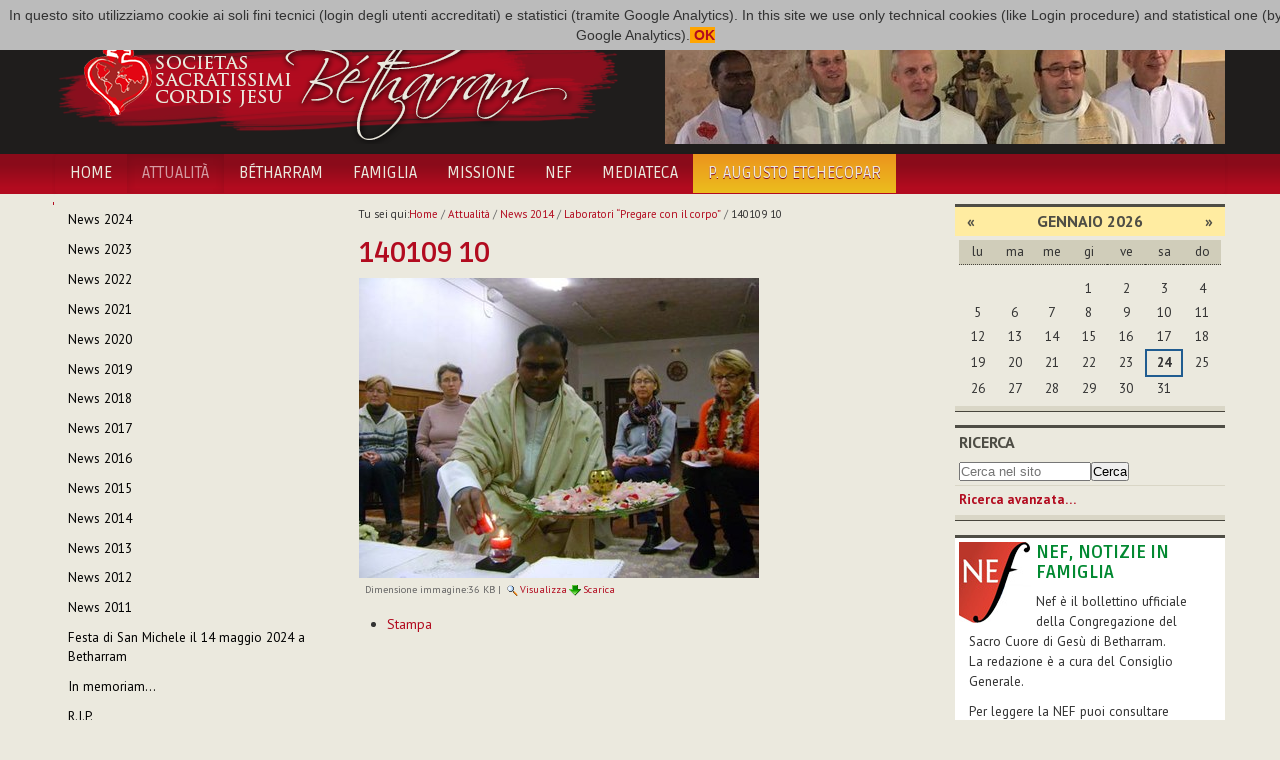

--- FILE ---
content_type: text/html;charset=utf-8
request_url: http://www.betharram.net/it/actualites-it/news-2014/laboratori-201cpregare-con-il-corpo201d/140109-10.jpg/view
body_size: 6147
content:
<!DOCTYPE html>
<html xmlns="http://www.w3.org/1999/xhtml">
<head><base href="http://www.betharram.net/it/actualites-it/news-2014/laboratori-201cpregare-con-il-corpo201d/140109-10.jpg/view" />
	<title>140109 10 — Societas Sacratissimi Cordis Jesu Bétharram [IT]</title>
	<link rel="shortcut icon" type="image/x-icon" href="/++theme++betharram.tema/static/favicon.ico" />
	<meta name="viewport" content="width=device-width, initial-scale=1.0" />
	<meta property="og:site_name" content="Betharram.net" />
	<meta property="og:image:type" content="image/jpeg" />
    
<meta property="og:image" content="" /><meta property="og:url" content="http://www.betharram.net/it/actualites-it/news-2014/laboratori-201cpregare-con-il-corpo201d/140109-10.jpg/view" /><meta property="og:title" content="140109 10 — Societas Sacratissimi Cordis Jesu Bétharram [IT]" /><meta http-equiv="Content-Type" content="text/html; charset=utf-8" /><meta content="2020-05-02T14:46:18+01:00" name="DC.date.modified" /><meta content="image/jpeg" name="DC.format" /><meta content="Immagine" name="DC.type" /><meta content="2014-01-09T21:27:50+01:00" name="DC.date.created" /><meta content="it" name="DC.language" /><link rel="stylesheet" type="text/css" media="screen" href="http://www.betharram.net/portal_css/Skin%20per%20Betharram/reset-cachekey-c61b9ee699d21063ba14b131f4559c55.css" /><link rel="stylesheet" type="text/css" media="screen" href="http://www.betharram.net/portal_css/Skin%20per%20Betharram/authoring-cachekey-0c413b8cd219116e2dbba16b099c1734.css" /><link rel="stylesheet" type="text/css" media="screen" href="http://www.betharram.net/portal_css/Skin%20per%20Betharram/navtree-cachekey-f89a22b525d5717f804c21dfa74dd112.css" /><style type="text/css" media="screen">@import url(http://www.betharram.net/portal_css/Skin%20per%20Betharram/resourceplone.app.jquerytools.dateinput-cachekey-3b708fcc988e6e73be196c647f0395bc.css);</style><style type="text/css">@import url(http://www.betharram.net/portal_css/Skin%20per%20Betharram/bootstrap-cachekey-b4493a3dd11d6766b3cb53e2e8706130.css);</style><style type="text/css">@import url(http://fonts.googleapis.com/css?family=Ruda:400,700);</style><style type="text/css">@import url(http://fonts.googleapis.com/css?family=PT+Sans:400,700,400italic,700italic);</style><style type="text/css">@import url(http://www.betharram.net/portal_css/Skin%20per%20Betharram/resourceportletstyle-cachekey-1d21cfefa79d8afdde1b5fd8f1496ed9.css);</style><style type="text/css" media="screen">@import url(http://www.betharram.net/portal_css/Skin%20per%20Betharram/resourcelightbox-cachekey-0931c387c89751432a5cf3bed414c493.css);</style><link rel="stylesheet" type="text/css" media="all" href="http://www.betharram.net/portal_css/Skin%20per%20Betharram/ploneCustom-cachekey-9fe38b7aca0e3a5e8aebae2dc7ad9f1a.css" /><link rel="canonical" href="http://www.betharram.net/it/actualites-it/news-2014/laboratori-201cpregare-con-il-corpo201d/140109-10.jpg" /><link rel="apple-touch-icon" href="http://www.betharram.net/touch_icon.png" /><link rel="search" href="http://www.betharram.net/it/@@search" title="Cerca nel sito" /><link rel="alternate" href="http://www.betharram.net/it/actualites-it/news-2014/laboratori-201cpregare-con-il-corpo201d/140109-10.jpg" hreflang="it" /><meta name="generator" content="Plone - http://plone.org" /></head>
<body data-spy="scroll" class="template-image_view portaltype-image site-it section-actualites-it subsection-news-2014 subsection-news-2014-laboratori-201cpregare-con-il-corpo201d subsection-news-2014-laboratori-201cpregare-con-il-corpo201d-140109-10.jpg userrole-anonymous"><div id="uber-wrapper">
<header id="portal-top">
	<div class="container wrap-inside" id="wrap-inside-portal-top">
		<div id="barra-superiore" class="container">
			<ul id="portal-languageselector"><li class="language-en"><a href="http://www.betharram.net/en/actualites-en/news-2014/workshop-on-praying-with-the-body?set_language=en" title="English"><img alt="English" src="en.png" title="English" /></a></li><li class="language-fr"><a href="http://www.betharram.net/fr/actualites/infos-2014/ateliers-prier-avec-tout-son-corps?set_language=fr" title="Français"><img alt="Français" src="fr.png" title="Français" /></a></li><li class="currentLanguage language-it"><a href="http://www.betharram.net/it/actualites-it/news-2014/laboratori-201cpregare-con-il-corpo201d/140109-10.jpg/view?set_language=it" title="Italiano"><img alt="Italiano" src="it.png" title="Italiano" /></a></li><li class="language-es"><a href="http://www.betharram.net/es/actualites-es/noticias-2014/talleres-orar-con-el-cuerpo?set_language=es" title="Español"><img alt="Español" src="es.png" title="Español" /></a></li></ul>
		</div><!-- X barra-superiore -->
		<div id="portal-header">
			<div class="container">
				<div class="row">
					<div class="span6">
					<a id="portal-logo" title="Homepage" href="http://www.betharram.net/it"><img src="/++theme++betharram.tema/static/logo-betharram.png" /></a>
					</div>
					<div class="span6 text-right visible-desktop">
					<div id="topimgrandom"><img src="http://www.betharram.net/it/immagini-random/001.jpg/@@images/dfb6af20-8170-4f64-be57-274200cff3e7.jpeg" alt="001" title="001" height="130" width="560" class="imgrandominterna" /></div>
					</div>
				</div>
			</div>
		</div><!-- X portal-header -->
	</div><!-- X wrap-inside-portal-top -->
	
	<div id="barra-navigazione" class="container-fluid">	
		<nav class="container navbar" id="barra-navigazione">
			<div class="navbar-inner">
			<button type="button" class="btn btn-navbar collapsed" data-toggle="collapse" data-target=".nav-collapse">
			    <span class="icon-bar"></span>
			    <span class="icon-bar"></span>
			    <span class="icon-bar"></span>
			</button>
			<a class="brand hidden-desktop" href="#">Betharram</a>
			<div class="nav-collapse collapse">
				<ul class="nav" id="portal-globalnav"><li id="portaltab-index_html" class="plain"><a href="http://www.betharram.net/it" title="">Home</a></li><li class="selected active"><a href="http://www.betharram.net/it/actualites-it" title="">Attualità</a></li><li id="portaltab-betharram-it" class="plain"><a href="http://www.betharram.net/it/betharram-it" title="">Bétharram</a></li><li id="portaltab-famille-it" class="plain"><a href="http://www.betharram.net/it/famille-it" title="">Famiglia</a></li><li id="portaltab-mission-it" class="plain"><a href="http://www.betharram.net/it/mission-it" title="">Missione</a></li><li id="portaltab-nouvelle-en-famille-it" class="plain"><a href="http://www.betharram.net/it/nouvelle-en-famille-it" title="Notizie in famiglia">NEF</a></li><li id="portaltab-mediateca" class="plain"><a href="http://www.betharram.net/it/mediateca" title="">Mediateca</a></li><li id="portaltab-27-capitolo" class="plain"><a href="http://www.betharram.net/it/27-capitolo" title="">P. Augusto Etchecopar</a></li></ul>
			</div>
			</div>
		</nav><!-- X wrap-inside-barra-navigazione-->
	</div><!-- X barra-navigazione-->
</header><!-- X top -->
<div id="main-wrapper" class="wrap-inside-vertical container">
	<div class="row" id="portal-columns">

	<div class="cell width-1:4 position-0 span3" id="portal-column-one"><div class="portletWrapper" data-portlethash="706c6f6e652e6c656674636f6c756d6e0a636f6e746578740a2f706c6f6e652f69742f61637475616c697465732d69740a6e617669676174696f6e" id="portletwrapper-706c6f6e652e6c656674636f6c756d6e0a636f6e746578740a2f706c6f6e652f69742f61637475616c697465732d69740a6e617669676174696f6e"><dl class="portlet portletNavigationTree  "><dt class="portletHeader hiddenStructure"><span class="portletTopLeft"></span><a href="http://www.betharram.net/it/actualites-it/sitemap" class="tile">Navigazione</a><span class="portletTopRight"></span></dt><dd class="portletItem lastItem"><ul class="navTree navTreeLevel0"><li class="navTreeItem visualNoMarker navTreeFolderish section-news-2024"><a href="http://www.betharram.net/it/actualites-it/news-2024" class="state-published navTreeFolderish contenttype-folder" title=""><span>News 2024</span></a></li><li class="navTreeItem visualNoMarker navTreeFolderish section-news-2023"><a href="http://www.betharram.net/it/actualites-it/news-2023" class="state-published navTreeFolderish contenttype-folder" title=""><span>News 2023</span></a></li><li class="navTreeItem visualNoMarker navTreeFolderish section-news-2022"><a href="http://www.betharram.net/it/actualites-it/news-2022" class="state-published navTreeFolderish contenttype-folder" title=""><span>News 2022</span></a></li><li class="navTreeItem visualNoMarker navTreeFolderish section-index"><a href="http://www.betharram.net/it/actualites-it/index" class="state-published navTreeFolderish contenttype-folder" title=""><span>News 2021</span></a></li><li class="navTreeItem visualNoMarker navTreeFolderish section-news-2020"><a href="http://www.betharram.net/it/actualites-it/news-2020" class="state-published navTreeFolderish contenttype-folder" title=""><span>News 2020</span></a></li><li class="navTreeItem visualNoMarker navTreeFolderish section-news-2019"><a href="http://www.betharram.net/it/actualites-it/news-2019" class="state-published navTreeFolderish contenttype-folder" title=""><span>News 2019</span></a></li><li class="navTreeItem visualNoMarker navTreeFolderish section-news-2018"><a href="http://www.betharram.net/it/actualites-it/news-2018" class="state-published navTreeFolderish contenttype-folder" title=""><span>News 2018</span></a></li><li class="navTreeItem visualNoMarker navTreeFolderish section-news-2017"><a href="http://www.betharram.net/it/actualites-it/news-2017" class="state-published navTreeFolderish contenttype-folder" title=""><span>News 2017</span></a></li><li class="navTreeItem visualNoMarker navTreeFolderish section-news-2016"><a href="http://www.betharram.net/it/actualites-it/news-2016" class="state-published navTreeFolderish contenttype-folder" title=""><span>News 2016</span></a></li><li class="navTreeItem visualNoMarker navTreeFolderish section-news-2015"><a href="http://www.betharram.net/it/actualites-it/news-2015" class="state-published navTreeFolderish contenttype-folder" title=""><span>News 2015</span></a></li><li class="navTreeItem visualNoMarker navTreeItemInPath navTreeFolderish section-news-2014"><a href="http://www.betharram.net/it/actualites-it/news-2014" class="state-published navTreeItemInPath navTreeFolderish contenttype-folder" title=""><span>News 2014</span></a><ul class="navTree navTreeLevel1"></ul></li><li class="navTreeItem visualNoMarker navTreeFolderish section-infos-2013-it"><a href="http://www.betharram.net/it/actualites-it/infos-2013-it" class="state-published navTreeFolderish contenttype-folder" title=""><span>News 2013</span></a></li><li class="navTreeItem visualNoMarker navTreeFolderish section-infos-2012-it"><a href="http://www.betharram.net/it/actualites-it/infos-2012-it" class="state-published navTreeFolderish contenttype-folder" title=""><span>News 2012</span></a></li><li class="navTreeItem visualNoMarker navTreeFolderish section-infos-2011-it"><a href="http://www.betharram.net/it/actualites-it/infos-2011-it" class="state-published navTreeFolderish contenttype-folder" title=""><span>News 2011</span></a></li><li class="navTreeItem visualNoMarker navTreeFolderish section-festa-di-san-michele-il-14-maggio-2024-a-betharram"><a href="http://www.betharram.net/it/actualites-it/festa-di-san-michele-il-14-maggio-2024-a-betharram" class="state-published navTreeFolderish contenttype-article" title="In occasione della celebrazione della festa di San Michele, i religiosi del Vicariato di Francia e Spagna si sono riuniti in Assemblea a Betharram."><span>Festa di San Michele il 14 maggio 2024 a Betharram</span></a></li><li class="navTreeItem visualNoMarker navTreeFolderish section-in-memoriam"><a href="http://www.betharram.net/it/actualites-it/in-memoriam" class="state-published navTreeFolderish contenttype-article" title="Sabato 20 giugno, il Sig. Reigan Jose Manavalan, fratello di P. Edwin Jose Manavalan scj, della comunità di Hojai-Langting (Vicariato dell'India), è venuto a mancare a causa di un incidente sul lavoro."><span>In memoriam… </span></a></li><li class="navTreeItem visualNoMarker navTreeFolderish section-r-i-p"><a href="http://www.betharram.net/it/actualites-it/r-i-p" class="state-published navTreeFolderish contenttype-article" title="Oggi, 1 marzo, P. Dominic Innamorati scj è tornato alla Casa del Padre."><span>R.I.P.</span></a></li></ul><span class="portletBottomLeft"></span><span class="portletBottomRight"></span></dd></dl></div><div class="portletWrapper" data-portlethash="706c6f6e652e6c656674636f6c756d6e0a636f6e746578740a2f706c6f6e652f69742f61637475616c697465732d69740a73686172696e67" id="portletwrapper-706c6f6e652e6c656674636f6c756d6e0a636f6e746578740a2f706c6f6e652f69742f61637475616c697465732d69740a73686172696e67"><div><dl class="portlet" id="portlet-sharing"><dt class="portletHeader"><span class="portletTopLeft"></span><span class="portletTopRight"></span></dt><dd><div class="addthis_inline_share_toolbox"></div></dd></dl></div></div></div><div class="cell width-1:2 position-1:4 span6" id="portal-column-content"><div id="viewlet-above-content"><div id="portal-breadcrumbs"><span id="breadcrumbs-you-are-here">Tu sei qui:</span><span id="breadcrumbs-home"><a href="http://www.betharram.net/it">Home</a><span class="breadcrumbSeparator">
            /
            
        </span></span><span id="breadcrumbs-1" dir="ltr"><a href="http://www.betharram.net/it/actualites-it">Attualità</a><span class="breadcrumbSeparator">
                /
                
            </span></span><span id="breadcrumbs-2" dir="ltr"><a href="http://www.betharram.net/it/actualites-it/news-2014">News 2014</a><span class="breadcrumbSeparator">
                /
                
            </span></span><span id="breadcrumbs-3" dir="ltr"><a href="http://www.betharram.net/it/actualites-it/news-2014/laboratori-201cpregare-con-il-corpo201d">Laboratori “Pregare con il corpo”</a><span class="breadcrumbSeparator">
                /
                
            </span></span><span id="breadcrumbs-4" dir="ltr"><span id="breadcrumbs-current">140109 10</span></span></div></div><div class=""><dl class="portalMessage info" id="kssPortalMessage" style="display:none"><dt>Info</dt><dd></dd></dl><div id="content"><div id="viewlet-above-content-title"></div><h1 id="parent-fieldname-title" class="documentFirstHeading">
                    140109 10
                </h1><div id="viewlet-below-content-title"></div><div id="viewlet-above-content-body"></div><div id="content-core"><a href="http://www.betharram.net/it/actualites-it/news-2014/laboratori-201cpregare-con-il-corpo201d/140109-10.jpg/image_view_fullscreen"><img src="http://www.betharram.net/it/actualites-it/news-2014/laboratori-201cpregare-con-il-corpo201d/140109-10.jpg/image_preview" alt="140109 10" title="140109 10" height="300" width="400" /><br /></a><span id="plone-image-details" class="discreet visualNoPrint"><span class="discreet"><span>Dimensione immagine:</span><span>36 KB</span>
				|
	            <a href="http://www.betharram.net/it/actualites-it/news-2014/laboratori-201cpregare-con-il-corpo201d/140109-10.jpg/image_view_fullscreen"><span class="visualNoPrint"><img alt="Visualizza immagine" title="Visualizza immagine" src="http://www.betharram.net/search_icon.png" /><span>Visualizza</span></span></a><a href="http://www.betharram.net/it/actualites-it/news-2014/laboratori-201cpregare-con-il-corpo201d/140109-10.jpg/download"><span class="visualNoPrint"><img alt="Scarica l'immagine" title="Scarica l'immagine" src="http://www.betharram.net/download_icon.png" /><span>Scarica</span></span></a></span></span></div><div id="viewlet-below-content-body"><div class="visualClear"><!-- --></div><div class="documentActions"><p class="hiddenStructure">Azioni sul documento</p><ul><li id="document-action-print"><a href="javascript:this.print();" title="">Stampa</a></li></ul></div></div></div></div><div id="viewlet-below-content"></div></div><div class="cell width-1:4 position-3:4 span3" id="portal-column-two"><div class="portletWrapper" data-portlethash="706c6f6e652e7269676874636f6c756d6e0a636f6e746578740a2f706c6f6e652f69740a696d6772616e646f6d" id="portletwrapper-706c6f6e652e7269676874636f6c756d6e0a636f6e746578740a2f706c6f6e652f69740a696d6772616e646f6d"></div><div class="portletWrapper" data-portlethash="706c6f6e652e7269676874636f6c756d6e0a636f6e746578740a2f706c6f6e652f69740a67696f726e616c6965726f" id="portletwrapper-706c6f6e652e7269676874636f6c756d6e0a636f6e746578740a2f706c6f6e652f69740a67696f726e616c6965726f"><div><dl class="portlet" id="portlet-giornaliero"><style>
#portal-globalnav > li:last-child > a {
background: rgb(235,189,29);
background: linear-gradient(0deg, rgba(235,189,29,1) 0%, rgba(235,148,29,1) 100%);

}
#barra-navigazione #portal-globalnav > li:last-child > a span {
color: #5b503a ;
}
#barra-navigazione #portal-globalnav > li:last-child > a:hover span {
color: #fff;
}
dl.primopiano {
margin-top: 0;
}
</style><dt class="portletHeader"><span class="portletTopLeft"></span><span class="portletTopRight"></span></dt><dd><div id="calendariogiornaliero"></div></dd></dl></div></div><div class="portletWrapper" data-portlethash="706c6f6e652e7269676874636f6c756d6e0a636f6e746578740a2f706c6f6e652f69740a63616c656e646172" id="portletwrapper-706c6f6e652e7269676874636f6c756d6e0a636f6e746578740a2f706c6f6e652f69740a63616c656e646172"><dl class="portlet portletCalendar"><dt class="portletHeader"><span class="portletTopLeft"></span><a href="?month:int=12&amp;year:int=2025&amp;orig_query=" rel="nofollow" title="Mese precedente" class="calendarPrev" data-month="12" id="calendar-previous" data-year="2025">«</a>

        gennaio 2026

        <a href="?month:int=2&amp;year:int=2026&amp;orig_query=" rel="nofollow" title="Mese successivo" class="calendarNext" data-month="2" id="calendar-next" data-year="2026">»</a><span class="portletTopRight"></span></dt><dd class="portletItem"><table class="ploneCalendar" summary="Calendario"><caption class="hiddenStructure">gennaio</caption><thead><tr class="weekdays"><th scope="col">lu</th><th scope="col">ma</th><th scope="col">me</th><th scope="col">gi</th><th scope="col">ve</th><th scope="col">sa</th><th scope="col">do</th></tr></thead><tbody><tr><td></td><td></td><td></td><td>1</td><td>2</td><td>3</td><td>4</td></tr><tr><td>5</td><td>6</td><td>7</td><td>8</td><td>9</td><td>10</td><td>11</td></tr><tr><td>12</td><td>13</td><td>14</td><td>15</td><td>16</td><td>17</td><td>18</td></tr><tr><td>19</td><td>20</td><td>21</td><td>22</td><td>23</td><td class="todaynoevent"><strong>24</strong></td><td>25</td></tr><tr><td>26</td><td>27</td><td>28</td><td>29</td><td>30</td><td>31</td><td></td></tr></tbody></table><span class="portletBottomLeft"></span><span class="portletBottomRight"></span></dd></dl></div><div class="portletWrapper" data-portlethash="706c6f6e652e7269676874636f6c756d6e0a636f6e746578740a2f706c6f6e652f69740a736561726368" id="portletwrapper-706c6f6e652e7269676874636f6c756d6e0a636f6e746578740a2f706c6f6e652f69740a736561726368"><dl class="portlet portletSearch  "><dt class="portletHeader"><span class="portletTopLeft"></span><a class="tile" href="http://www.betharram.net/it/@@search">Ricerca</a><span class="portletTopRight"></span></dt><dd class="portletItem"><form id="searchform" action="http://www.betharram.net/it/@@search"><div class="LSBox"><input class="searchField portlet-search-gadget-nols" name="SearchableText" type="text" size="15" title="Cerca nel sito" placeholder="Cerca nel sito" /><input class="searchButton" type="submit" value="Cerca" /></div></form><div class="visualClear"><!-- --></div></dd><dd class="portletFooter"><a href="http://www.betharram.net/it/@@search" class="tile">Ricerca avanzata…</a><span class="portletBottomLeft"></span><span class="portletBottomRight"></span></dd></dl></div><div class="portletWrapper" data-portlethash="706c6f6e652e7269676874636f6c756d6e0a636f6e746578740a2f706c6f6e652f69740a706f72746c65745f737461746963" id="portletwrapper-706c6f6e652e7269676874636f6c756d6e0a636f6e746578740a2f706c6f6e652f69740a706f72746c65745f737461746963"><dl class="portlet portletStaticText nefportlet portlet-static-nef"><dt class="portletHeader"><span class="portletTopLeft"></span><span>
           nef
        </span><span class="portletTopRight"></span></dt><dd class="portletItem odd"><h3><img src="http://www.betharram.net/it/nouvelle-en-famille-it/nef-logo-portlet" alt="NEF logo portlet" class="image-left" title="NEF logo portlet" />NEF, NOTIZIE IN FAMIGLIA</h3><p>Nef è il bollettino ufficiale della Congregazione del Sacro Cuore di Gesù di     Betharram. <br /> La redazione è a cura del Consiglio Generale.</p><p>Per leggere la NEF puoi consultare l’<strong><a href="http://www.betharram.net/it/nouvelle-en-famille-it" class="internal-link">apposita sezione</a></strong> del portale che contiene     anche l'archivio degli anni scorsi.</p><p>Qui sotto gli ultimi tre numeri pubblicati...</p><span class="portletBottomLeft"></span><span class="portletBottomRight"></span></dd></dl></div><div class="portletWrapper" data-portlethash="706c6f6e652e7269676874636f6c756d6e0a636f6e746578740a2f706c6f6e652f69740a6e65662d6175746f6d6174696361" id="portletwrapper-706c6f6e652e7269676874636f6c756d6e0a636f6e746578740a2f706c6f6e652f69740a6e65662d6175746f6d6174696361"><dl class="portlet portletCollection portletCollectionColumns"><dd class="portletItem"><div><div class="row-fluid"><div class="span3 text-center hidden-phone"><a href="http://www.betharram.net/it/nouvelle-en-famille-it/nef-2023/notizie-in-famiglia-14-dicembre-2023" class="tile" title="Notizie in Famiglia - 14 Dicembre 2023"><img src="http://www.betharram.net/it/nouvelle-en-famille-it/nef-2023/notizie-in-famiglia-14-dicembre-2023/@@images/daabe23f-54c9-452c-8a19-28a00ead5ea9.jpeg" alt="Notizie in Famiglia - 14 Dicembre 2023" title="Notizie in Famiglia - 14 Dicembre 2023" height="100" width="70" /></a></div><div class="span9"><a href="http://www.betharram.net/it/nouvelle-en-famille-it/nef-2023/notizie-in-famiglia-14-dicembre-2023" class="tile" title="Notizie in Famiglia - 14 Dicembre 2023"><b>Notizie in Famiglia - 14 Dicembre 2023</b></a></div></div><div class="row-fluid"><div class="span3 text-center hidden-phone"><a href="http://www.betharram.net/it/nouvelle-en-famille-it/nef-2023/notizie-in-famiglia-14-novembre-2023" class="tile" title="Notizie in Famiglia - 14 Novembre 2023"><img src="http://www.betharram.net/it/nouvelle-en-famille-it/nef-2023/notizie-in-famiglia-14-novembre-2023/@@images/4e729c6a-c42a-49f7-b436-4f23a1e9884e.jpeg" alt="Notizie in Famiglia - 14 Novembre 2023" title="Notizie in Famiglia - 14 Novembre 2023" height="100" width="75" /></a></div><div class="span9"><a href="http://www.betharram.net/it/nouvelle-en-famille-it/nef-2023/notizie-in-famiglia-14-novembre-2023" class="tile" title="Notizie in Famiglia - 14 Novembre 2023"><b>Notizie in Famiglia - 14 Novembre 2023</b></a></div></div><div class="row-fluid"><div class="span3 text-center hidden-phone"><a href="http://www.betharram.net/it/nouvelle-en-famille-it/nef-2023/notizie-in-famiglia-14-ottobre-2023" class="tile" title="Notizie in Famiglia - 14 Ottobre 2023"><img src="http://www.betharram.net/it/nouvelle-en-famille-it/nef-2023/notizie-in-famiglia-14-ottobre-2023/@@images/4108fe1c-319f-4485-995e-273661c2cb02.jpeg" alt="Notizie in Famiglia - 14 Ottobre 2023" title="Notizie in Famiglia - 14 Ottobre 2023" height="100" width="75" /></a></div><div class="span9"><a href="http://www.betharram.net/it/nouvelle-en-famille-it/nef-2023/notizie-in-famiglia-14-ottobre-2023" class="tile" title="Notizie in Famiglia - 14 Ottobre 2023"><b>Notizie in Famiglia - 14 Ottobre 2023</b></a></div></div></div></dd></dl></div></div></div><!-- X portal-columns -->
</div><!-- X main-wrapper -->
<footer id="portal-footer">
	<div class="container wrap-inside" id="wrap-inside-portal-footer"><div class="container"><p>
               Copyright © 2013 Societas Sacratissimi Cordis Jesu - Bétharram
              </p><p>
               Developed and designed by <a href="http://www.vitofalco.com" target="_blank">Vito Falco</a>. Powered by <a href="http://www.plone.org" target="_blank">Plone CMS</a>.
              </p></div><div id="portal-personaltools-wrapper"><p class="hiddenStructure">Strumenti personali</p><ul class="actionMenu deactivated" id="portal-personaltools"><li id="anon-personalbar"><a href="http://www.betharram.net/it/login" id="personaltools-login">Fatti riconoscere</a></li></ul></div>
	
	</div><!-- X wrap-inside-portal-footer -->
</footer><!-- X portal-footer -->

</div><script type="text/javascript" src="http://www.betharram.net/portal_javascripts/Skin%20per%20Betharram/resourceplone.app.jquery-cachekey-f1b7fc7a35ff5386c4ed12521b5f96ac.js"></script><script type="text/javascript" src="http://www.betharram.net/portal_javascripts/Skin%20per%20Betharram/resourceplone.app.jquerytools.tooltip-cachekey-c4daadd34455b4c55921681f95ad61db.js"></script><script type="text/javascript" src="http://www.betharram.net/portal_javascripts/Skin%20per%20Betharram/cookiecompliant-cachekey-5d7b5fcada1af28b7b81d4d655c31ef8.js"></script><script type="text/javascript" src="http://s7.addthis.com/js/300/addthis_widget.js#pubid=ra-593a945bcb73f28e"></script><script type="text/javascript" src="http://www.betharram.net/portal_javascripts/Skin%20per%20Betharram/resourcejquery.touchSwipe.min-cachekey-83cda319e1edb70ac1690092c2852b20.js"></script><script type="text/javascript" src="http://www.betharram.net/portal_javascripts/Skin%20per%20Betharram/resourcelightboxgallery.init-cachekey-ba2402d890e59a701fdc906465b33368.js"></script><!-- X uber-wrapper --><!--HTML5 shim, for IE6-8 support of HTML5 elements --><!--[if lt IE 9]>
  <script src="/++theme++betharram.tema/static/html5shiv.js"></script>
<![endif]--><script type="text/javascript" src="/++theme++betharram.tema/static/jquery-1.7.1.min.js"></script><script type="text/javascript">
var jQuery_17 = $.noConflict(true);
</script><script type="text/javascript" src="http://platform.twitter.com/widgets.js"></script><script type="text/javascript" src="/++theme++betharram.tema/static/bootstrap.js"></script><script type="text/javascript" src="/++theme++betharram.tema/static/jquery.masonry.min.js"></script><script>
        $( document ).ready(function() {
        var today = new Date();
        var dd = today.getDate();
        var mm = today.getMonth()+1; 
        var urlgiornaliera = 'http://people.betharram.net/giornaliero/'+mm+'/'+dd;
        $.ajax({
                type: "GET",
                url: urlgiornaliera,
                success: function (data) { 
                 if (data.length==0) {
                      $('#portlet-giornaliero').hide();
                    } else { 
                    $('#calendariogiornaliero').html(data);
                    }
                }
        });


        });
        </script></body>

</html>
